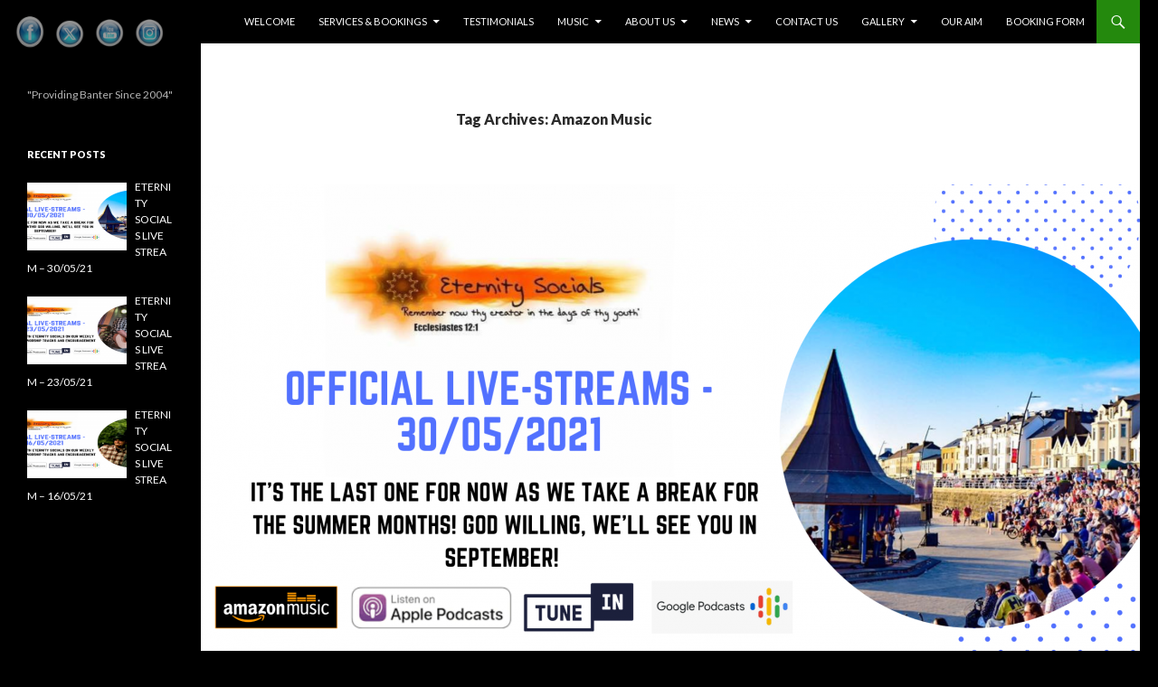

--- FILE ---
content_type: text/html; charset=UTF-8
request_url: https://eternitysocials.com/index.php/tag/amazon-music/
body_size: 91882
content:
<!DOCTYPE html>
<!--[if IE 7]>
<html class="ie ie7" lang="en-US">
<![endif]-->
<!--[if IE 8]>
<html class="ie ie8" lang="en-US">
<![endif]-->
<!--[if !(IE 7) & !(IE 8)]><!-->
<html lang="en-US">
<!--<![endif]-->
<head>
	<meta charset="UTF-8">
	<meta name="viewport" content="width=device-width">
	<title>Amazon Music | Eternity Socials Online</title>
	<link rel="profile" href="https://gmpg.org/xfn/11">
	<link rel="pingback" href="https://eternitysocials.com/xmlrpc.php">
	<!--[if lt IE 9]>
	<script src="https://eternitysocials.com/wp-content/themes/twentyfourteen/js/html5.js?ver=3.7.0"></script>
	<![endif]-->
	<link rel='dns-prefetch' href='//maps.google.com' />
<link rel='dns-prefetch' href='//fonts.googleapis.com' />
<link rel='dns-prefetch' href='//netdna.bootstrapcdn.com' />
<link rel='dns-prefetch' href='//s.w.org' />
<link href='https://fonts.gstatic.com' crossorigin rel='preconnect' />
		<script>
			window._wpemojiSettings = {"baseUrl":"https:\/\/s.w.org\/images\/core\/emoji\/13.0.1\/72x72\/","ext":".png","svgUrl":"https:\/\/s.w.org\/images\/core\/emoji\/13.0.1\/svg\/","svgExt":".svg","source":{"concatemoji":"https:\/\/eternitysocials.com\/wp-includes\/js\/wp-emoji-release.min.js?ver=5.6.2"}};
			!function(e,a,t){var n,r,o,i=a.createElement("canvas"),p=i.getContext&&i.getContext("2d");function s(e,t){var a=String.fromCharCode;p.clearRect(0,0,i.width,i.height),p.fillText(a.apply(this,e),0,0);e=i.toDataURL();return p.clearRect(0,0,i.width,i.height),p.fillText(a.apply(this,t),0,0),e===i.toDataURL()}function c(e){var t=a.createElement("script");t.src=e,t.defer=t.type="text/javascript",a.getElementsByTagName("head")[0].appendChild(t)}for(o=Array("flag","emoji"),t.supports={everything:!0,everythingExceptFlag:!0},r=0;r<o.length;r++)t.supports[o[r]]=function(e){if(!p||!p.fillText)return!1;switch(p.textBaseline="top",p.font="600 32px Arial",e){case"flag":return s([127987,65039,8205,9895,65039],[127987,65039,8203,9895,65039])?!1:!s([55356,56826,55356,56819],[55356,56826,8203,55356,56819])&&!s([55356,57332,56128,56423,56128,56418,56128,56421,56128,56430,56128,56423,56128,56447],[55356,57332,8203,56128,56423,8203,56128,56418,8203,56128,56421,8203,56128,56430,8203,56128,56423,8203,56128,56447]);case"emoji":return!s([55357,56424,8205,55356,57212],[55357,56424,8203,55356,57212])}return!1}(o[r]),t.supports.everything=t.supports.everything&&t.supports[o[r]],"flag"!==o[r]&&(t.supports.everythingExceptFlag=t.supports.everythingExceptFlag&&t.supports[o[r]]);t.supports.everythingExceptFlag=t.supports.everythingExceptFlag&&!t.supports.flag,t.DOMReady=!1,t.readyCallback=function(){t.DOMReady=!0},t.supports.everything||(n=function(){t.readyCallback()},a.addEventListener?(a.addEventListener("DOMContentLoaded",n,!1),e.addEventListener("load",n,!1)):(e.attachEvent("onload",n),a.attachEvent("onreadystatechange",function(){"complete"===a.readyState&&t.readyCallback()})),(n=t.source||{}).concatemoji?c(n.concatemoji):n.wpemoji&&n.twemoji&&(c(n.twemoji),c(n.wpemoji)))}(window,document,window._wpemojiSettings);
		</script>
		<style>
img.wp-smiley,
img.emoji {
	display: inline !important;
	border: none !important;
	box-shadow: none !important;
	height: 1em !important;
	width: 1em !important;
	margin: 0 .07em !important;
	vertical-align: -0.1em !important;
	background: none !important;
	padding: 0 !important;
}
</style>
	<link rel='stylesheet' id='wp-block-library-css'  href='https://eternitysocials.com/wp-includes/css/dist/block-library/style.min.css?ver=5.6.2' media='all' />
<link rel='stylesheet' id='wp-block-library-theme-css'  href='https://eternitysocials.com/wp-includes/css/dist/block-library/theme.min.css?ver=5.6.2' media='all' />
<link rel='stylesheet' id='ife-facebook-events-block-style2-css'  href='https://eternitysocials.com/wp-content/plugins/import-facebook-events/assets/css/grid-style2.css?ver=1.8.7' media='all' />
<link rel='stylesheet' id='font-awesome-css'  href='https://eternitysocials.com/wp-content/plugins/import-facebook-events/assets/css/font-awesome.min.css?ver=1.8.7' media='all' />
<link rel='stylesheet' id='import-facebook-events-front-css'  href='https://eternitysocials.com/wp-content/plugins/import-facebook-events/assets/css/import-facebook-events.css?ver=1.8.7' media='all' />
<link rel='stylesheet' id='import-facebook-events-front-style2-css'  href='https://eternitysocials.com/wp-content/plugins/import-facebook-events/assets/css/grid-style2.css?ver=1.8.7' media='all' />
<link rel='stylesheet' id='SFSImainCss-css'  href='https://eternitysocials.com/wp-content/plugins/ultimate-social-media-icons/css/sfsi-style.css?ver=2.9.6' media='all' />
<link rel='stylesheet' id='flxmap-css'  href='https://eternitysocials.com/wp-content/plugins/wp-flexible-map/static/css/styles.css?ver=1.19.0' media='all' />
<link rel='stylesheet' id='wpgmp-frontend-css'  href='https://eternitysocials.com/wp-content/plugins/wp-google-map-plugin/assets/css/wpgmp_all_frontend.css?ver=4.8.7' media='all' />
<link rel='stylesheet' id='twentyfourteen-lato-css'  href='https://fonts.googleapis.com/css?family=Lato%3A300%2C400%2C700%2C900%2C300italic%2C400italic%2C700italic&#038;subset=latin%2Clatin-ext&#038;display=fallback' media='all' />
<link rel='stylesheet' id='genericons-css'  href='https://eternitysocials.com/wp-content/themes/twentyfourteen/genericons/genericons.css?ver=3.0.3' media='all' />
<link rel='stylesheet' id='twentyfourteen-style-css'  href='https://eternitysocials.com/wp-content/themes/twentyfourteen/style.css?ver=20190507' media='all' />
<link rel='stylesheet' id='twentyfourteen-block-style-css'  href='https://eternitysocials.com/wp-content/themes/twentyfourteen/css/blocks.css?ver=20190102' media='all' />
<!--[if lt IE 9]>
<link rel='stylesheet' id='twentyfourteen-ie-css'  href='https://eternitysocials.com/wp-content/themes/twentyfourteen/css/ie.css?ver=20140701' media='all' />
<![endif]-->
<link rel='stylesheet' id='recent-posts-widget-with-thumbnails-public-style-css'  href='https://eternitysocials.com/wp-content/plugins/recent-posts-widget-with-thumbnails/public.css?ver=7.1.1' media='all' />
<link rel='stylesheet' id='fontawesome-css'  href='//netdna.bootstrapcdn.com/font-awesome/3.2.1/css/font-awesome.min.css?ver=1.3.9' media='all' />
<!--[if IE 7]>
<link rel='stylesheet' id='fontawesome-ie-css'  href='//netdna.bootstrapcdn.com/font-awesome/3.2.1/css/font-awesome-ie7.min.css?ver=1.3.9' media='all' />
<![endif]-->
<link rel='stylesheet' id='__EPYT__style-css'  href='https://eternitysocials.com/wp-content/plugins/youtube-embed-plus/styles/ytprefs.min.css?ver=14.2.3.2' media='all' />
<style id='__EPYT__style-inline-css'>

                .epyt-gallery-thumb {
                        width: 33.333%;
                }
                
</style>
		<style>
			/* Accessible for screen readers but hidden from view */
			.fa-hidden { position:absolute; left:-10000px; top:auto; width:1px; height:1px; overflow:hidden; }
			.rtl .fa-hidden { left:10000px; }
			.fa-showtext { margin-right: 5px; }
		</style>
		<script src='https://eternitysocials.com/wp-includes/js/jquery/jquery.min.js?ver=3.5.1' id='jquery-core-js'></script>
<script src='https://eternitysocials.com/wp-includes/js/jquery/jquery-migrate.min.js?ver=3.3.2' id='jquery-migrate-js'></script>
<script id='__ytprefs__-js-extra'>
var _EPYT_ = {"ajaxurl":"https:\/\/eternitysocials.com\/wp-admin\/admin-ajax.php","security":"f694db1afa","gallery_scrolloffset":"20","eppathtoscripts":"https:\/\/eternitysocials.com\/wp-content\/plugins\/youtube-embed-plus\/scripts\/","eppath":"https:\/\/eternitysocials.com\/wp-content\/plugins\/youtube-embed-plus\/","epresponsiveselector":"[\"iframe.__youtube_prefs_widget__\"]","epdovol":"1","version":"14.2.3.2","evselector":"iframe.__youtube_prefs__[src], iframe[src*=\"youtube.com\/embed\/\"], iframe[src*=\"youtube-nocookie.com\/embed\/\"]","ajax_compat":"","maxres_facade":"eager","ytapi_load":"light","pause_others":"","stopMobileBuffer":"1","facade_mode":"","not_live_on_channel":""};
</script>
<script src='https://eternitysocials.com/wp-content/plugins/youtube-embed-plus/scripts/ytprefs.min.js?ver=14.2.3.2' id='__ytprefs__-js'></script>
<link rel="https://api.w.org/" href="https://eternitysocials.com/index.php/wp-json/" /><link rel="alternate" type="application/json" href="https://eternitysocials.com/index.php/wp-json/wp/v2/tags/159" /><link rel="EditURI" type="application/rsd+xml" title="RSD" href="https://eternitysocials.com/xmlrpc.php?rsd" />
<link rel="wlwmanifest" type="application/wlwmanifest+xml" href="https://eternitysocials.com/wp-includes/wlwmanifest.xml" /> 
<meta name="generator" content="WordPress 5.6.2" />
<style>.cpm-map img{ max-width: none !important;box-shadow:none !important;}</style>            <script type="text/javascript"><!--
                                function powerpress_pinw(pinw_url){window.open(pinw_url, 'PowerPressPlayer','toolbar=0,status=0,resizable=1,width=460,height=320');	return false;}
                //-->

                // tabnab protection
                window.addEventListener('load', function () {
                    // make all links have rel="noopener noreferrer"
                    document.querySelectorAll('a[target="_blank"]').forEach(link => {
                        link.setAttribute('rel', 'noopener noreferrer');
                    });
                });
            </script>
            <meta name="follow.[base64]" content="9NHGVRrwMSFjnTJN04Hb"/>		<style type="text/css" id="twentyfourteen-header-css">
				.site-title,
		.site-description {
			clip: rect(1px 1px 1px 1px); /* IE7 */
			clip: rect(1px, 1px, 1px, 1px);
			position: absolute;
		}
				</style>
		<style id="custom-background-css">
body.custom-background { background-color: #000000; }
</style>
	<link rel="icon" href="https://eternitysocials.com/wp-content/uploads/2016/05/cropped-essbl-32x32.png" sizes="32x32" />
<link rel="icon" href="https://eternitysocials.com/wp-content/uploads/2016/05/cropped-essbl-192x192.png" sizes="192x192" />
<link rel="apple-touch-icon" href="https://eternitysocials.com/wp-content/uploads/2016/05/cropped-essbl-180x180.png" />
<meta name="msapplication-TileImage" content="https://eternitysocials.com/wp-content/uploads/2016/05/cropped-essbl-270x270.png" />
</head>

<body data-rsssl=1 class="archive tag tag-amazon-music tag-159 custom-background wp-embed-responsive sfsi_actvite_theme_glossy masthead-fixed list-view full-width footer-widgets">
<div id="page" class="hfeed site">
	
	<header id="masthead" class="site-header" role="banner">
		<div class="header-main">
			<h1 class="site-title"><a href="https://eternitysocials.com/" rel="home">Eternity Socials Online</a></h1>

			<div class="search-toggle">
				<a href="#search-container" class="screen-reader-text" aria-expanded="false" aria-controls="search-container">Search</a>
			</div>

			<nav id="primary-navigation" class="site-navigation primary-navigation" role="navigation">
				<button class="menu-toggle">Primary Menu</button>
				<a class="screen-reader-text skip-link" href="#content">Skip to content</a>
				<div class="menu-main-menu-container"><ul id="primary-menu" class="nav-menu"><li id="menu-item-19" class="menu-item menu-item-type-post_type menu-item-object-page menu-item-home menu-item-19"><a title="Eternity Socials Weddings, Parties &#038; Praise" href="https://eternitysocials.com/">Welcome</a></li>
<li id="menu-item-22" class="menu-item menu-item-type-post_type menu-item-object-page menu-item-has-children menu-item-22"><a href="https://eternitysocials.com/index.php/contact-bookings/">Services &#038; Bookings</a>
<ul class="sub-menu">
	<li id="menu-item-335" class="menu-item menu-item-type-post_type menu-item-object-page menu-item-335"><a href="https://eternitysocials.com/index.php/wedding-parties/">Wedding Parties</a></li>
	<li id="menu-item-3565" class="menu-item menu-item-type-post_type menu-item-object-page menu-item-3565"><a href="https://eternitysocials.com/index.php/socially-distanced-weddings/">Socially Distanced Weddings</a></li>
	<li id="menu-item-345" class="menu-item menu-item-type-post_type menu-item-object-page menu-item-345"><a href="https://eternitysocials.com/index.php/socials/">Socials</a></li>
	<li id="menu-item-348" class="menu-item menu-item-type-post_type menu-item-object-page menu-item-348"><a href="https://eternitysocials.com/index.php/worship-events/">Worship Events</a></li>
	<li id="menu-item-3553" class="menu-item menu-item-type-post_type menu-item-object-page menu-item-3553"><a href="https://eternitysocials.com/index.php/eternity-smart-phone-quiz-events/">Eternity Smart Phone Quiz Events</a></li>
	<li id="menu-item-2464" class="menu-item menu-item-type-post_type menu-item-object-page menu-item-2464"><a href="https://eternitysocials.com/index.php/extras/">Extras</a></li>
</ul>
</li>
<li id="menu-item-2615" class="menu-item menu-item-type-taxonomy menu-item-object-category menu-item-2615"><a href="https://eternitysocials.com/index.php/category/testimonials/">Testimonials</a></li>
<li id="menu-item-650" class="menu-item menu-item-type-post_type menu-item-object-page menu-item-has-children menu-item-650"><a href="https://eternitysocials.com/index.php/music/">Music</a>
<ul class="sub-menu">
	<li id="menu-item-3496" class="menu-item menu-item-type-taxonomy menu-item-object-category menu-item-3496"><a href="https://eternitysocials.com/index.php/category/podcasts/">Podcasts</a></li>
	<li id="menu-item-3187" class="menu-item menu-item-type-taxonomy menu-item-object-category menu-item-3187"><a href="https://eternitysocials.com/index.php/category/playlists/">Playlists</a></li>
</ul>
</li>
<li id="menu-item-25" class="menu-item menu-item-type-post_type menu-item-object-page menu-item-has-children menu-item-25"><a href="https://eternitysocials.com/index.php/about-us/">About Us</a>
<ul class="sub-menu">
	<li id="menu-item-34" class="menu-item menu-item-type-post_type menu-item-object-page menu-item-34"><a href="https://eternitysocials.com/index.php/chris/">Chris</a></li>
	<li id="menu-item-40" class="menu-item menu-item-type-post_type menu-item-object-page menu-item-40"><a href="https://eternitysocials.com/index.php/jonny-m/">Jonny M</a></li>
	<li id="menu-item-46" class="menu-item menu-item-type-post_type menu-item-object-page menu-item-46"><a href="https://eternitysocials.com/index.php/richard/">Richard</a></li>
	<li id="menu-item-43" class="menu-item menu-item-type-post_type menu-item-object-page menu-item-43"><a href="https://eternitysocials.com/index.php/newell/">Newell</a></li>
	<li id="menu-item-49" class="menu-item menu-item-type-post_type menu-item-object-page menu-item-49"><a href="https://eternitysocials.com/index.php/david/">David</a></li>
	<li id="menu-item-772" class="menu-item menu-item-type-post_type menu-item-object-page menu-item-772"><a href="https://eternitysocials.com/index.php/andy/">Andy</a></li>
</ul>
</li>
<li id="menu-item-492" class="menu-item menu-item-type-post_type menu-item-object-page current_page_parent menu-item-has-children menu-item-492"><a href="https://eternitysocials.com/index.php/news/">News</a>
<ul class="sub-menu">
	<li id="menu-item-2516" class="menu-item menu-item-type-taxonomy menu-item-object-category menu-item-2516"><a href="https://eternitysocials.com/index.php/category/news/">Eternity Socials News</a></li>
	<li id="menu-item-491" class="menu-item menu-item-type-post_type menu-item-object-page menu-item-491"><a href="https://eternitysocials.com/index.php/the-christian-institute/">The Christian Institute</a></li>
</ul>
</li>
<li id="menu-item-96" class="menu-item menu-item-type-post_type menu-item-object-page menu-item-96"><a href="https://eternitysocials.com/index.php/contact-us/">Contact Us</a></li>
<li id="menu-item-105" class="menu-item menu-item-type-post_type menu-item-object-page menu-item-has-children menu-item-105"><a href="https://eternitysocials.com/index.php/gallery/">Gallery</a>
<ul class="sub-menu">
	<li id="menu-item-3447" class="menu-item menu-item-type-post_type menu-item-object-page menu-item-3447"><a href="https://eternitysocials.com/index.php/templates/">Templates</a></li>
</ul>
</li>
<li id="menu-item-31" class="menu-item menu-item-type-post_type menu-item-object-page menu-item-31"><a href="https://eternitysocials.com/index.php/our-aim/">Our Aim</a></li>
<li id="menu-item-2764" class="menu-item menu-item-type-post_type menu-item-object-page menu-item-2764"><a href="https://eternitysocials.com/index.php/booking-form/">Booking Form</a></li>
</ul></div>			</nav>
		</div>

		<div id="search-container" class="search-box-wrapper hide">
			<div class="search-box">
				<form role="search" method="get" class="search-form" action="https://eternitysocials.com/">
				<label>
					<span class="screen-reader-text">Search for:</span>
					<input type="search" class="search-field" placeholder="Search &hellip;" value="" name="s" />
				</label>
				<input type="submit" class="search-submit" value="Search" />
			</form>			</div>
		</div>
	</header><!-- #masthead -->

	<div id="main" class="site-main">

	<section id="primary" class="content-area">
		<div id="content" class="site-content" role="main">

			
			<header class="archive-header">
				<h1 class="archive-title">
				Tag Archives: Amazon Music				</h1>

							</header><!-- .archive-header -->

				
<article id="post-3846" class="post-3846 post type-post status-publish format-standard has-post-thumbnail hentry category-podcasts tag-amazon-music tag-apple-podcasts tag-eternity-socials tag-livestream tag-northern-ireland tag-orship tag-tunein">
	
	<a class="post-thumbnail" href="https://eternitysocials.com/index.php/2021/05/30/eternity-socials-live-stream-30-05-21/" aria-hidden="true">
			<img width="1038" height="576" src="https://eternitysocials.com/wp-content/uploads/2021/05/Copy-of-Copy-of-Copy-of-Copy-of-Copy-of-Copy-of-Copy-of-Eternity-Socials-3-1-1038x576.png" class="attachment-twentyfourteen-full-width size-twentyfourteen-full-width wp-post-image" alt="" loading="lazy" srcset="https://eternitysocials.com/wp-content/uploads/2021/05/Copy-of-Copy-of-Copy-of-Copy-of-Copy-of-Copy-of-Copy-of-Eternity-Socials-3-1-1038x576.png 1038w, https://eternitysocials.com/wp-content/uploads/2021/05/Copy-of-Copy-of-Copy-of-Copy-of-Copy-of-Copy-of-Copy-of-Eternity-Socials-3-1-672x372.png 672w" sizes="(max-width: 1038px) 100vw, 1038px" />	</a>

			
	<header class="entry-header">
				<div class="entry-meta">
			<span class="cat-links"><a href="https://eternitysocials.com/index.php/category/podcasts/" rel="category tag">Podcasts</a></span>
		</div>
			<h1 class="entry-title"><a href="https://eternitysocials.com/index.php/2021/05/30/eternity-socials-live-stream-30-05-21/" rel="bookmark">ETERNITY SOCIALS LIVE STREAM &#8211; 30/05/21</a></h1>
		<div class="entry-meta">
			<span class="entry-date"><a href="https://eternitysocials.com/index.php/2021/05/30/eternity-socials-live-stream-30-05-21/" rel="bookmark"><time class="entry-date" datetime="2021-05-30T20:52:29+00:00">May 30, 2021</time></a></span> <span class="byline"><span class="author vcard"><a class="url fn n" href="https://eternitysocials.com/index.php/author/eternity-2/" rel="author">eternity</a></span></span>		</div><!-- .entry-meta -->
	</header><!-- .entry-header -->

		<div class="entry-content">
		
<p>This one is the last for a while! We&#8217;re taking a break for June, July and August. God willing, we&#8217;ll be back in September with the usual mix of contemporary and classic worship and praise music. </p>



 <a href="https://eternitysocials.com/index.php/2021/05/30/eternity-socials-live-stream-30-05-21/#more-3846" class="more-link">Continue reading <span class="screen-reader-text">ETERNITY SOCIALS LIVE STREAM &#8211; 30/05/21</span> <span class="meta-nav">&rarr;</span></a><div class="powerpress_player" id="powerpress_player_5103"><!--[if lt IE 9]><script>document.createElement('audio');</script><![endif]-->
<audio class="wp-audio-shortcode" id="audio-3846-1" preload="none" style="width: 100%;" controls="controls"><source type="audio/mpeg" src="https://eternitysocials.com/podcasts/eternitylive58.mp3?_=1" /><a href="https://eternitysocials.com/podcasts/eternitylive58.mp3">https://eternitysocials.com/podcasts/eternitylive58.mp3</a></audio></div><p class="powerpress_links powerpress_links_mp3" style="margin-bottom: 1px !important;">Podcast: <a href="https://eternitysocials.com/podcasts/eternitylive58.mp3" class="powerpress_link_pinw" target="_blank" title="Play in new window" onclick="return powerpress_pinw('https://eternitysocials.com/?powerpress_pinw=3846-podcast');" rel="nofollow">Play in new window</a> | <a href="https://eternitysocials.com/podcasts/eternitylive58.mp3" class="powerpress_link_d" title="Download" rel="nofollow" download="eternitylive58.mp3">Download</a> (Duration: 1:08:06 &#8212; 93.5MB)</p><p class="powerpress_links powerpress_subscribe_links">Subscribe: <a href="https://eternitysocials.com/index.php/feed/podcast/" class="powerpress_link_subscribe powerpress_link_subscribe_rss" target="_blank" title="Subscribe via RSS" rel="nofollow">RSS</a></p>	</div><!-- .entry-content -->
	
	<footer class="entry-meta"><span class="tag-links"><a href="https://eternitysocials.com/index.php/tag/amazon-music/" rel="tag">Amazon Music</a><a href="https://eternitysocials.com/index.php/tag/apple-podcasts/" rel="tag">apple podcasts</a><a href="https://eternitysocials.com/index.php/tag/eternity-socials/" rel="tag">eternity socials</a><a href="https://eternitysocials.com/index.php/tag/livestream/" rel="tag">Livestream</a><a href="https://eternitysocials.com/index.php/tag/northern-ireland/" rel="tag">Northern Ireland</a><a href="https://eternitysocials.com/index.php/tag/orship/" rel="tag">orship</a><a href="https://eternitysocials.com/index.php/tag/tunein/" rel="tag">tunein</a></span></footer></article><!-- #post-3846 -->

<article id="post-3835" class="post-3835 post type-post status-publish format-standard has-post-thumbnail hentry category-podcasts tag-amazon-music tag-apple-music tag-apple-podcasts tag-christianity tag-eternity-socials tag-google-podcasts tag-livestream tag-northern-ireland tag-podcast tag-tunein tag-worship">
	
	<a class="post-thumbnail" href="https://eternitysocials.com/index.php/2021/05/16/eternity-socials-live-stream-16-05-21/" aria-hidden="true">
			<img width="1038" height="576" src="https://eternitysocials.com/wp-content/uploads/2021/05/Copy-of-Copy-of-Copy-of-Copy-of-Copy-of-Copy-of-Copy-of-Eternity-Socials-1-1038x576.png" class="attachment-twentyfourteen-full-width size-twentyfourteen-full-width wp-post-image" alt="" loading="lazy" srcset="https://eternitysocials.com/wp-content/uploads/2021/05/Copy-of-Copy-of-Copy-of-Copy-of-Copy-of-Copy-of-Copy-of-Eternity-Socials-1-1038x576.png 1038w, https://eternitysocials.com/wp-content/uploads/2021/05/Copy-of-Copy-of-Copy-of-Copy-of-Copy-of-Copy-of-Copy-of-Eternity-Socials-1-672x372.png 672w" sizes="(max-width: 1038px) 100vw, 1038px" />	</a>

			
	<header class="entry-header">
				<div class="entry-meta">
			<span class="cat-links"><a href="https://eternitysocials.com/index.php/category/podcasts/" rel="category tag">Podcasts</a></span>
		</div>
			<h1 class="entry-title"><a href="https://eternitysocials.com/index.php/2021/05/16/eternity-socials-live-stream-16-05-21/" rel="bookmark">ETERNITY SOCIALS LIVE STREAM &#8211; 16/05/21</a></h1>
		<div class="entry-meta">
			<span class="entry-date"><a href="https://eternitysocials.com/index.php/2021/05/16/eternity-socials-live-stream-16-05-21/" rel="bookmark"><time class="entry-date" datetime="2021-05-16T21:01:07+00:00">May 16, 2021</time></a></span> <span class="byline"><span class="author vcard"><a class="url fn n" href="https://eternitysocials.com/index.php/author/eternity-2/" rel="author">eternity</a></span></span>		</div><!-- .entry-meta -->
	</header><!-- .entry-header -->

		<div class="entry-content">
		
<p>In the latest stream/podcast we feature our three in a row again, and on this occasion, it&#8217;s three fabulous songs from Shane &amp; Shane. </p>



<p>Of course we share&nbsp;more news from the Christian institute and their legal battles of the week past.</p>



 <a href="https://eternitysocials.com/index.php/2021/05/16/eternity-socials-live-stream-16-05-21/#more-3835" class="more-link">Continue reading <span class="screen-reader-text">ETERNITY SOCIALS LIVE STREAM &#8211; 16/05/21</span> <span class="meta-nav">&rarr;</span></a><div class="powerpress_player" id="powerpress_player_5104"><audio class="wp-audio-shortcode" id="audio-3835-2" preload="none" style="width: 100%;" controls="controls"><source type="audio/mpeg" src="https://eternitysocials.com/podcasts/eternitylive56.mp3?_=2" /><a href="https://eternitysocials.com/podcasts/eternitylive56.mp3">https://eternitysocials.com/podcasts/eternitylive56.mp3</a></audio></div><p class="powerpress_links powerpress_links_mp3" style="margin-bottom: 1px !important;">Podcast: <a href="https://eternitysocials.com/podcasts/eternitylive56.mp3" class="powerpress_link_pinw" target="_blank" title="Play in new window" onclick="return powerpress_pinw('https://eternitysocials.com/?powerpress_pinw=3835-podcast');" rel="nofollow">Play in new window</a> | <a href="https://eternitysocials.com/podcasts/eternitylive56.mp3" class="powerpress_link_d" title="Download" rel="nofollow" download="eternitylive56.mp3">Download</a> (Duration: 1:14:00 &#8212; 101.6MB)</p><p class="powerpress_links powerpress_subscribe_links">Subscribe: <a href="https://eternitysocials.com/index.php/feed/podcast/" class="powerpress_link_subscribe powerpress_link_subscribe_rss" target="_blank" title="Subscribe via RSS" rel="nofollow">RSS</a></p>	</div><!-- .entry-content -->
	
	<footer class="entry-meta"><span class="tag-links"><a href="https://eternitysocials.com/index.php/tag/amazon-music/" rel="tag">Amazon Music</a><a href="https://eternitysocials.com/index.php/tag/apple-music/" rel="tag">apple music</a><a href="https://eternitysocials.com/index.php/tag/apple-podcasts/" rel="tag">apple podcasts</a><a href="https://eternitysocials.com/index.php/tag/christianity/" rel="tag">Christianity</a><a href="https://eternitysocials.com/index.php/tag/eternity-socials/" rel="tag">eternity socials</a><a href="https://eternitysocials.com/index.php/tag/google-podcasts/" rel="tag">Google podcasts</a><a href="https://eternitysocials.com/index.php/tag/livestream/" rel="tag">Livestream</a><a href="https://eternitysocials.com/index.php/tag/northern-ireland/" rel="tag">Northern Ireland</a><a href="https://eternitysocials.com/index.php/tag/podcast/" rel="tag">Podcast</a><a href="https://eternitysocials.com/index.php/tag/tunein/" rel="tag">tunein</a><a href="https://eternitysocials.com/index.php/tag/worship/" rel="tag">Worship</a></span></footer></article><!-- #post-3835 -->

<article id="post-3831" class="post-3831 post type-post status-publish format-standard has-post-thumbnail hentry category-podcasts tag-alexa tag-amazon-music tag-apple-music tag-christianity tag-eternity-socials tag-livestream tag-northern-ireland tag-podcast tag-praise tag-shout-to-the-lord tag-sunday-night-stream tag-tunein tag-worship">
	
	<a class="post-thumbnail" href="https://eternitysocials.com/index.php/2021/05/09/eternity-socials-live-stream-09-05-21/" aria-hidden="true">
			<img width="1038" height="576" src="https://eternitysocials.com/wp-content/uploads/2021/05/Copy-of-Copy-of-Copy-of-Copy-of-Copy-of-Copy-of-Copy-of-Eternity-Socials-1038x576.png" class="attachment-twentyfourteen-full-width size-twentyfourteen-full-width wp-post-image" alt="" loading="lazy" srcset="https://eternitysocials.com/wp-content/uploads/2021/05/Copy-of-Copy-of-Copy-of-Copy-of-Copy-of-Copy-of-Copy-of-Eternity-Socials-1038x576.png 1038w, https://eternitysocials.com/wp-content/uploads/2021/05/Copy-of-Copy-of-Copy-of-Copy-of-Copy-of-Copy-of-Copy-of-Eternity-Socials-672x372.png 672w" sizes="(max-width: 1038px) 100vw, 1038px" />	</a>

			
	<header class="entry-header">
				<div class="entry-meta">
			<span class="cat-links"><a href="https://eternitysocials.com/index.php/category/podcasts/" rel="category tag">Podcasts</a></span>
		</div>
			<h1 class="entry-title"><a href="https://eternitysocials.com/index.php/2021/05/09/eternity-socials-live-stream-09-05-21/" rel="bookmark">ETERNITY SOCIALS LIVE STREAM &#8211; 09/05/21</a></h1>
		<div class="entry-meta">
			<span class="entry-date"><a href="https://eternitysocials.com/index.php/2021/05/09/eternity-socials-live-stream-09-05-21/" rel="bookmark"><time class="entry-date" datetime="2021-05-09T21:12:44+00:00">May 9, 2021</time></a></span> <span class="byline"><span class="author vcard"><a class="url fn n" href="https://eternitysocials.com/index.php/author/eternity-2/" rel="author">eternity</a></span></span>		</div><!-- .entry-meta -->
	</header><!-- .entry-header -->

		<div class="entry-content">
		
<p>In the latest stream/podcast we chat about Hillsong&#8217;s breakout album &#8216;Shout to the Lord&#8217; which celebrates 25 years this year! Also we tough on the BMA (Billboard Music awards) Christian categories and this year&#8217;s nominees. </p>



<p>Of course we share&nbsp;more news from the Christian institute and their legal battles of the week past.</p>



 <a href="https://eternitysocials.com/index.php/2021/05/09/eternity-socials-live-stream-09-05-21/#more-3831" class="more-link">Continue reading <span class="screen-reader-text">ETERNITY SOCIALS LIVE STREAM &#8211; 09/05/21</span> <span class="meta-nav">&rarr;</span></a><div class="powerpress_player" id="powerpress_player_5105"><audio class="wp-audio-shortcode" id="audio-3831-3" preload="none" style="width: 100%;" controls="controls"><source type="audio/mpeg" src="https://eternitysocials.com/podcasts/eternitylive55.mp3?_=3" /><a href="https://eternitysocials.com/podcasts/eternitylive55.mp3">https://eternitysocials.com/podcasts/eternitylive55.mp3</a></audio></div><p class="powerpress_links powerpress_links_mp3" style="margin-bottom: 1px !important;">Podcast: <a href="https://eternitysocials.com/podcasts/eternitylive55.mp3" class="powerpress_link_pinw" target="_blank" title="Play in new window" onclick="return powerpress_pinw('https://eternitysocials.com/?powerpress_pinw=3831-podcast');" rel="nofollow">Play in new window</a> | <a href="https://eternitysocials.com/podcasts/eternitylive55.mp3" class="powerpress_link_d" title="Download" rel="nofollow" download="eternitylive55.mp3">Download</a> (Duration: 24:02 &#8212; 33.0MB)</p><p class="powerpress_links powerpress_subscribe_links">Subscribe: <a href="https://eternitysocials.com/index.php/feed/podcast/" class="powerpress_link_subscribe powerpress_link_subscribe_rss" target="_blank" title="Subscribe via RSS" rel="nofollow">RSS</a></p>	</div><!-- .entry-content -->
	
	<footer class="entry-meta"><span class="tag-links"><a href="https://eternitysocials.com/index.php/tag/alexa/" rel="tag">Alexa</a><a href="https://eternitysocials.com/index.php/tag/amazon-music/" rel="tag">Amazon Music</a><a href="https://eternitysocials.com/index.php/tag/apple-music/" rel="tag">apple music</a><a href="https://eternitysocials.com/index.php/tag/christianity/" rel="tag">Christianity</a><a href="https://eternitysocials.com/index.php/tag/eternity-socials/" rel="tag">eternity socials</a><a href="https://eternitysocials.com/index.php/tag/livestream/" rel="tag">Livestream</a><a href="https://eternitysocials.com/index.php/tag/northern-ireland/" rel="tag">Northern Ireland</a><a href="https://eternitysocials.com/index.php/tag/podcast/" rel="tag">Podcast</a><a href="https://eternitysocials.com/index.php/tag/praise/" rel="tag">Praise</a><a href="https://eternitysocials.com/index.php/tag/shout-to-the-lord/" rel="tag">Shout To The Lord</a><a href="https://eternitysocials.com/index.php/tag/sunday-night-stream/" rel="tag">Sunday night stream</a><a href="https://eternitysocials.com/index.php/tag/tunein/" rel="tag">tunein</a><a href="https://eternitysocials.com/index.php/tag/worship/" rel="tag">Worship</a></span></footer></article><!-- #post-3831 -->

<article id="post-3827" class="post-3827 post type-post status-publish format-standard has-post-thumbnail hentry category-podcasts tag-amazon-music tag-christian-music tag-eternity-socials tag-google-podcasts tag-livestream tag-northern-ireland tag-podcast tag-tunein tag-worship">
	
	<a class="post-thumbnail" href="https://eternitysocials.com/index.php/2021/05/02/eternity-socials-live-stream-02-05-21/" aria-hidden="true">
			<img width="1038" height="576" src="https://eternitysocials.com/wp-content/uploads/2021/05/Copy-of-Copy-of-Copy-of-Copy-of-Copy-of-Copy-of-Copy-of-Eternity-Socials-3-1038x576.png" class="attachment-twentyfourteen-full-width size-twentyfourteen-full-width wp-post-image" alt="" loading="lazy" srcset="https://eternitysocials.com/wp-content/uploads/2021/05/Copy-of-Copy-of-Copy-of-Copy-of-Copy-of-Copy-of-Copy-of-Eternity-Socials-3-1038x576.png 1038w, https://eternitysocials.com/wp-content/uploads/2021/05/Copy-of-Copy-of-Copy-of-Copy-of-Copy-of-Copy-of-Copy-of-Eternity-Socials-3-672x372.png 672w" sizes="(max-width: 1038px) 100vw, 1038px" />	</a>

			
	<header class="entry-header">
				<div class="entry-meta">
			<span class="cat-links"><a href="https://eternitysocials.com/index.php/category/podcasts/" rel="category tag">Podcasts</a></span>
		</div>
			<h1 class="entry-title"><a href="https://eternitysocials.com/index.php/2021/05/02/eternity-socials-live-stream-02-05-21/" rel="bookmark">ETERNITY SOCIALS LIVE STREAM &#8211; 02/05/21</a></h1>
		<div class="entry-meta">
			<span class="entry-date"><a href="https://eternitysocials.com/index.php/2021/05/02/eternity-socials-live-stream-02-05-21/" rel="bookmark"><time class="entry-date" datetime="2021-05-02T20:42:51+00:00">May 2, 2021</time></a></span> <span class="byline"><span class="author vcard"><a class="url fn n" href="https://eternitysocials.com/index.php/author/eternity-2/" rel="author">eternity</a></span></span>		</div><!-- .entry-meta -->
	</header><!-- .entry-header -->

		<div class="entry-content">
		
<p>So tonight we share a few verses about being &#8216;Christ Like&#8217; and have a another guest sharing her favourite verse and worship song!</p>



<p>Of course we share more news from the Christian institute and their legal battles of the week past.</p>



 <a href="https://eternitysocials.com/index.php/2021/05/02/eternity-socials-live-stream-02-05-21/#more-3827" class="more-link">Continue reading <span class="screen-reader-text">ETERNITY SOCIALS LIVE STREAM &#8211; 02/05/21</span> <span class="meta-nav">&rarr;</span></a><div class="powerpress_player" id="powerpress_player_5106"><audio class="wp-audio-shortcode" id="audio-3827-4" preload="none" style="width: 100%;" controls="controls"><source type="audio/mpeg" src="https://eternitysocials.com/podcasts/eternitylive54.mp3?_=4" /><a href="https://eternitysocials.com/podcasts/eternitylive54.mp3">https://eternitysocials.com/podcasts/eternitylive54.mp3</a></audio></div><p class="powerpress_links powerpress_links_mp3" style="margin-bottom: 1px !important;">Podcast: <a href="https://eternitysocials.com/podcasts/eternitylive54.mp3" class="powerpress_link_pinw" target="_blank" title="Play in new window" onclick="return powerpress_pinw('https://eternitysocials.com/?powerpress_pinw=3827-podcast');" rel="nofollow">Play in new window</a> | <a href="https://eternitysocials.com/podcasts/eternitylive54.mp3" class="powerpress_link_d" title="Download" rel="nofollow" download="eternitylive54.mp3">Download</a> (Duration: 1:03:34 &#8212; 87.3MB)</p><p class="powerpress_links powerpress_subscribe_links">Subscribe: <a href="https://eternitysocials.com/index.php/feed/podcast/" class="powerpress_link_subscribe powerpress_link_subscribe_rss" target="_blank" title="Subscribe via RSS" rel="nofollow">RSS</a></p>	</div><!-- .entry-content -->
	
	<footer class="entry-meta"><span class="tag-links"><a href="https://eternitysocials.com/index.php/tag/amazon-music/" rel="tag">Amazon Music</a><a href="https://eternitysocials.com/index.php/tag/christian-music/" rel="tag">Christian Music</a><a href="https://eternitysocials.com/index.php/tag/eternity-socials/" rel="tag">eternity socials</a><a href="https://eternitysocials.com/index.php/tag/google-podcasts/" rel="tag">Google podcasts</a><a href="https://eternitysocials.com/index.php/tag/livestream/" rel="tag">Livestream</a><a href="https://eternitysocials.com/index.php/tag/northern-ireland/" rel="tag">Northern Ireland</a><a href="https://eternitysocials.com/index.php/tag/podcast/" rel="tag">Podcast</a><a href="https://eternitysocials.com/index.php/tag/tunein/" rel="tag">tunein</a><a href="https://eternitysocials.com/index.php/tag/worship/" rel="tag">Worship</a></span></footer></article><!-- #post-3827 -->

<article id="post-3824" class="post-3824 post type-post status-publish format-standard has-post-thumbnail hentry category-podcasts tag-amazon-music tag-apple-music tag-apple-podcasts tag-christianity tag-eternity-socials tag-google-podcasts tag-livestream tag-podcast tag-tunein">
	
	<a class="post-thumbnail" href="https://eternitysocials.com/index.php/2021/04/25/eternity-socials-live-stream-25-04-21/" aria-hidden="true">
			<img width="1038" height="576" src="https://eternitysocials.com/wp-content/uploads/2021/04/Copy-of-Copy-of-Copy-of-Copy-of-Copy-of-Copy-of-Copy-of-Eternity-Socials-2-1038x576.png" class="attachment-twentyfourteen-full-width size-twentyfourteen-full-width wp-post-image" alt="" loading="lazy" srcset="https://eternitysocials.com/wp-content/uploads/2021/04/Copy-of-Copy-of-Copy-of-Copy-of-Copy-of-Copy-of-Copy-of-Eternity-Socials-2-1038x576.png 1038w, https://eternitysocials.com/wp-content/uploads/2021/04/Copy-of-Copy-of-Copy-of-Copy-of-Copy-of-Copy-of-Copy-of-Eternity-Socials-2-672x372.png 672w" sizes="(max-width: 1038px) 100vw, 1038px" />	</a>

			
	<header class="entry-header">
				<div class="entry-meta">
			<span class="cat-links"><a href="https://eternitysocials.com/index.php/category/podcasts/" rel="category tag">Podcasts</a></span>
		</div>
			<h1 class="entry-title"><a href="https://eternitysocials.com/index.php/2021/04/25/eternity-socials-live-stream-25-04-21/" rel="bookmark">ETERNITY SOCIALS LIVE STREAM &#8211; 25/04/21</a></h1>
		<div class="entry-meta">
			<span class="entry-date"><a href="https://eternitysocials.com/index.php/2021/04/25/eternity-socials-live-stream-25-04-21/" rel="bookmark"><time class="entry-date" datetime="2021-04-25T21:07:21+00:00">April 25, 2021</time></a></span> <span class="byline"><span class="author vcard"><a class="url fn n" href="https://eternitysocials.com/index.php/author/eternity-2/" rel="author">eternity</a></span></span>		</div><!-- .entry-meta -->
	</header><!-- .entry-header -->

		<div class="entry-content">
		
<p>And we are back! After a brief spell in hospital and some recuperation, Chris is sharing some of the best in contemporary and classic worship! This episode is a belated celebration of one year of the Sunday Night Stream! </p>



 <a href="https://eternitysocials.com/index.php/2021/04/25/eternity-socials-live-stream-25-04-21/#more-3824" class="more-link">Continue reading <span class="screen-reader-text">ETERNITY SOCIALS LIVE STREAM &#8211; 25/04/21</span> <span class="meta-nav">&rarr;</span></a><div class="powerpress_player" id="powerpress_player_5107"><audio class="wp-audio-shortcode" id="audio-3824-5" preload="none" style="width: 100%;" controls="controls"><source type="audio/mpeg" src="https://eternitysocials.com/podcasts/eternitylive53.mp3?_=5" /><a href="https://eternitysocials.com/podcasts/eternitylive53.mp3">https://eternitysocials.com/podcasts/eternitylive53.mp3</a></audio></div><p class="powerpress_links powerpress_links_mp3" style="margin-bottom: 1px !important;">Podcast: <a href="https://eternitysocials.com/podcasts/eternitylive53.mp3" class="powerpress_link_pinw" target="_blank" title="Play in new window" onclick="return powerpress_pinw('https://eternitysocials.com/?powerpress_pinw=3824-podcast');" rel="nofollow">Play in new window</a> | <a href="https://eternitysocials.com/podcasts/eternitylive53.mp3" class="powerpress_link_d" title="Download" rel="nofollow" download="eternitylive53.mp3">Download</a> (Duration: 1:29:25 &#8212; 122.8MB)</p><p class="powerpress_links powerpress_subscribe_links">Subscribe: <a href="https://eternitysocials.com/index.php/feed/podcast/" class="powerpress_link_subscribe powerpress_link_subscribe_rss" target="_blank" title="Subscribe via RSS" rel="nofollow">RSS</a></p>	</div><!-- .entry-content -->
	
	<footer class="entry-meta"><span class="tag-links"><a href="https://eternitysocials.com/index.php/tag/amazon-music/" rel="tag">Amazon Music</a><a href="https://eternitysocials.com/index.php/tag/apple-music/" rel="tag">apple music</a><a href="https://eternitysocials.com/index.php/tag/apple-podcasts/" rel="tag">apple podcasts</a><a href="https://eternitysocials.com/index.php/tag/christianity/" rel="tag">Christianity</a><a href="https://eternitysocials.com/index.php/tag/eternity-socials/" rel="tag">eternity socials</a><a href="https://eternitysocials.com/index.php/tag/google-podcasts/" rel="tag">Google podcasts</a><a href="https://eternitysocials.com/index.php/tag/livestream/" rel="tag">Livestream</a><a href="https://eternitysocials.com/index.php/tag/podcast/" rel="tag">Podcast</a><a href="https://eternitysocials.com/index.php/tag/tunein/" rel="tag">tunein</a></span></footer></article><!-- #post-3824 -->

<article id="post-3815" class="post-3815 post type-post status-publish format-standard has-post-thumbnail hentry category-podcasts tag-all-that-is tag-amazon-music tag-christianity tag-eternity-socials tag-google-podcasts tag-live-stream tag-livestream tag-mark-wright tag-northern-ireland tag-podcast tag-tunein tag-worship">
	
	<a class="post-thumbnail" href="https://eternitysocials.com/index.php/2021/03/28/eternity-socials-live-stream-28-03-21/" aria-hidden="true">
			<img width="1038" height="576" src="https://eternitysocials.com/wp-content/uploads/2021/03/Copy-of-Copy-of-Copy-of-Copy-of-Copy-of-Copy-of-Copy-of-Eternity-Socials-1038x576.png" class="attachment-twentyfourteen-full-width size-twentyfourteen-full-width wp-post-image" alt="" loading="lazy" srcset="https://eternitysocials.com/wp-content/uploads/2021/03/Copy-of-Copy-of-Copy-of-Copy-of-Copy-of-Copy-of-Copy-of-Eternity-Socials-1038x576.png 1038w, https://eternitysocials.com/wp-content/uploads/2021/03/Copy-of-Copy-of-Copy-of-Copy-of-Copy-of-Copy-of-Copy-of-Eternity-Socials-672x372.png 672w" sizes="(max-width: 1038px) 100vw, 1038px" />	</a>

			
	<header class="entry-header">
				<div class="entry-meta">
			<span class="cat-links"><a href="https://eternitysocials.com/index.php/category/podcasts/" rel="category tag">Podcasts</a></span>
		</div>
			<h1 class="entry-title"><a href="https://eternitysocials.com/index.php/2021/03/28/eternity-socials-live-stream-28-03-21/" rel="bookmark">ETERNITY SOCIALS LIVE STREAM &#8211; 28/03/21</a></h1>
		<div class="entry-meta">
			<span class="entry-date"><a href="https://eternitysocials.com/index.php/2021/03/28/eternity-socials-live-stream-28-03-21/" rel="bookmark"><time class="entry-date" datetime="2021-03-28T20:54:51+00:00">March 28, 2021</time></a></span> <span class="byline"><span class="author vcard"><a class="url fn n" href="https://eternitysocials.com/index.php/author/eternity-2/" rel="author">eternity</a></span></span>		</div><!-- .entry-meta -->
	</header><!-- .entry-header -->

		<div class="entry-content">
		
<p>So this one was a Live Stream first! We had Mark from All That Is join us to chat about their debut album which went live last night! He shares about how they formed. some of the stories behind the songs and the effect of the pandemic on the band. </p>



<p>Of course we share&nbsp;more news from the Christian institute and their legal battles of the week past. We also feature music from Hillsong, CityAlight, Aaron Ferris and many more. </p>



 <a href="https://eternitysocials.com/index.php/2021/03/28/eternity-socials-live-stream-28-03-21/#more-3815" class="more-link">Continue reading <span class="screen-reader-text">ETERNITY SOCIALS LIVE STREAM &#8211; 28/03/21</span> <span class="meta-nav">&rarr;</span></a><div class="powerpress_player" id="powerpress_player_5108"><audio class="wp-audio-shortcode" id="audio-3815-6" preload="none" style="width: 100%;" controls="controls"><source type="audio/mpeg" src="https://eternitysocials.com/podcasts/eternitylive51.mp3?_=6" /><a href="https://eternitysocials.com/podcasts/eternitylive51.mp3">https://eternitysocials.com/podcasts/eternitylive51.mp3</a></audio></div><p class="powerpress_links powerpress_links_mp3" style="margin-bottom: 1px !important;">Podcast: <a href="https://eternitysocials.com/podcasts/eternitylive51.mp3" class="powerpress_link_pinw" target="_blank" title="Play in new window" onclick="return powerpress_pinw('https://eternitysocials.com/?powerpress_pinw=3815-podcast');" rel="nofollow">Play in new window</a> | <a href="https://eternitysocials.com/podcasts/eternitylive51.mp3" class="powerpress_link_d" title="Download" rel="nofollow" download="eternitylive51.mp3">Download</a> (Duration: 1:04:16 &#8212; 88.3MB)</p><p class="powerpress_links powerpress_subscribe_links">Subscribe: <a href="https://eternitysocials.com/index.php/feed/podcast/" class="powerpress_link_subscribe powerpress_link_subscribe_rss" target="_blank" title="Subscribe via RSS" rel="nofollow">RSS</a></p>	</div><!-- .entry-content -->
	
	<footer class="entry-meta"><span class="tag-links"><a href="https://eternitysocials.com/index.php/tag/all-that-is/" rel="tag">All That Is</a><a href="https://eternitysocials.com/index.php/tag/amazon-music/" rel="tag">Amazon Music</a><a href="https://eternitysocials.com/index.php/tag/christianity/" rel="tag">Christianity</a><a href="https://eternitysocials.com/index.php/tag/eternity-socials/" rel="tag">eternity socials</a><a href="https://eternitysocials.com/index.php/tag/google-podcasts/" rel="tag">Google podcasts</a><a href="https://eternitysocials.com/index.php/tag/live-stream/" rel="tag">Live stream</a><a href="https://eternitysocials.com/index.php/tag/livestream/" rel="tag">Livestream</a><a href="https://eternitysocials.com/index.php/tag/mark-wright/" rel="tag">Mark Wright</a><a href="https://eternitysocials.com/index.php/tag/northern-ireland/" rel="tag">Northern Ireland</a><a href="https://eternitysocials.com/index.php/tag/podcast/" rel="tag">Podcast</a><a href="https://eternitysocials.com/index.php/tag/tunein/" rel="tag">tunein</a><a href="https://eternitysocials.com/index.php/tag/worship/" rel="tag">Worship</a></span></footer></article><!-- #post-3815 -->

<article id="post-3806" class="post-3806 post type-post status-publish format-standard has-post-thumbnail hentry category-podcasts tag-amazon-music tag-apple-music tag-christian-institute tag-eternity-socials tag-google-podcasts tag-live-stream tag-northern-ireland tag-podcast tag-tunein tag-worship">
	
	<a class="post-thumbnail" href="https://eternitysocials.com/index.php/2021/03/21/eternity-socials-live-stream-21-03-21/" aria-hidden="true">
			<img width="1038" height="576" src="https://eternitysocials.com/wp-content/uploads/2021/03/Copy-of-Copy-of-Copy-of-Copy-of-Copy-of-Copy-of-Eternity-Socials-40-1038x576.png" class="attachment-twentyfourteen-full-width size-twentyfourteen-full-width wp-post-image" alt="" loading="lazy" srcset="https://eternitysocials.com/wp-content/uploads/2021/03/Copy-of-Copy-of-Copy-of-Copy-of-Copy-of-Copy-of-Eternity-Socials-40-1038x576.png 1038w, https://eternitysocials.com/wp-content/uploads/2021/03/Copy-of-Copy-of-Copy-of-Copy-of-Copy-of-Copy-of-Eternity-Socials-40-672x372.png 672w" sizes="(max-width: 1038px) 100vw, 1038px" />	</a>

			
	<header class="entry-header">
				<div class="entry-meta">
			<span class="cat-links"><a href="https://eternitysocials.com/index.php/category/podcasts/" rel="category tag">Podcasts</a></span>
		</div>
			<h1 class="entry-title"><a href="https://eternitysocials.com/index.php/2021/03/21/eternity-socials-live-stream-21-03-21/" rel="bookmark">ETERNITY SOCIALS LIVE STREAM &#8211; 21/03/21</a></h1>
		<div class="entry-meta">
			<span class="entry-date"><a href="https://eternitysocials.com/index.php/2021/03/21/eternity-socials-live-stream-21-03-21/" rel="bookmark"><time class="entry-date" datetime="2021-03-21T21:46:02+00:00">March 21, 2021</time></a></span> <span class="byline"><span class="author vcard"><a class="url fn n" href="https://eternitysocials.com/index.php/author/eternity-2/" rel="author">eternity</a></span></span>		</div><!-- .entry-meta -->
	</header><!-- .entry-header -->

		<div class="entry-content">
		
<p>So&#8230;we kind of forgot about the three in a row! But on the upside, we chat about the Christian representation in the 2021 Grammys! We also look at the trailer for &#8216;I Can Only Imagine&#8217; and share the song that the film is based around. </p>



<p>Of course we share more news from the Christian institute and their legal battles of the week past.</p>



<p><br />As per usual we are taking the usual song requests too and this time feature music from the likes of Alabama, Chris Rice, Lauren Daigle and many more!  </p>



 <a href="https://eternitysocials.com/index.php/2021/03/21/eternity-socials-live-stream-21-03-21/#more-3806" class="more-link">Continue reading <span class="screen-reader-text">ETERNITY SOCIALS LIVE STREAM &#8211; 21/03/21</span> <span class="meta-nav">&rarr;</span></a><div class="powerpress_player" id="powerpress_player_5109"><audio class="wp-audio-shortcode" id="audio-3806-7" preload="none" style="width: 100%;" controls="controls"><source type="audio/mpeg" src="https://eternitysocials.com/podcasts/eternitylive50.mp3?_=7" /><a href="https://eternitysocials.com/podcasts/eternitylive50.mp3">https://eternitysocials.com/podcasts/eternitylive50.mp3</a></audio></div><p class="powerpress_links powerpress_links_mp3" style="margin-bottom: 1px !important;">Podcast: <a href="https://eternitysocials.com/podcasts/eternitylive50.mp3" class="powerpress_link_pinw" target="_blank" title="Play in new window" onclick="return powerpress_pinw('https://eternitysocials.com/?powerpress_pinw=3806-podcast');" rel="nofollow">Play in new window</a> | <a href="https://eternitysocials.com/podcasts/eternitylive50.mp3" class="powerpress_link_d" title="Download" rel="nofollow" download="eternitylive50.mp3">Download</a> (Duration: 1:08:21 &#8212; 93.9MB)</p><p class="powerpress_links powerpress_subscribe_links">Subscribe: <a href="https://eternitysocials.com/index.php/feed/podcast/" class="powerpress_link_subscribe powerpress_link_subscribe_rss" target="_blank" title="Subscribe via RSS" rel="nofollow">RSS</a></p>	</div><!-- .entry-content -->
	
	<footer class="entry-meta"><span class="tag-links"><a href="https://eternitysocials.com/index.php/tag/amazon-music/" rel="tag">Amazon Music</a><a href="https://eternitysocials.com/index.php/tag/apple-music/" rel="tag">apple music</a><a href="https://eternitysocials.com/index.php/tag/christian-institute/" rel="tag">Christian Institute</a><a href="https://eternitysocials.com/index.php/tag/eternity-socials/" rel="tag">eternity socials</a><a href="https://eternitysocials.com/index.php/tag/google-podcasts/" rel="tag">Google podcasts</a><a href="https://eternitysocials.com/index.php/tag/live-stream/" rel="tag">Live stream</a><a href="https://eternitysocials.com/index.php/tag/northern-ireland/" rel="tag">Northern Ireland</a><a href="https://eternitysocials.com/index.php/tag/podcast/" rel="tag">Podcast</a><a href="https://eternitysocials.com/index.php/tag/tunein/" rel="tag">tunein</a><a href="https://eternitysocials.com/index.php/tag/worship/" rel="tag">Worship</a></span></footer></article><!-- #post-3806 -->

<article id="post-3802" class="post-3802 post type-post status-publish format-standard has-post-thumbnail hentry category-podcasts tag-amazon-music tag-eternity-socials tag-eternity-worship tag-gospel tag-livestream tag-northern-ireland tag-podcast tag-worship">
	
	<a class="post-thumbnail" href="https://eternitysocials.com/index.php/2021/03/14/eternity-socials-live-stream-14-03-21/" aria-hidden="true">
			<img width="1038" height="576" src="https://eternitysocials.com/wp-content/uploads/2021/03/Copy-of-Copy-of-Copy-of-Copy-of-Copy-of-Copy-of-Eternity-Socials-39-1038x576.png" class="attachment-twentyfourteen-full-width size-twentyfourteen-full-width wp-post-image" alt="" loading="lazy" srcset="https://eternitysocials.com/wp-content/uploads/2021/03/Copy-of-Copy-of-Copy-of-Copy-of-Copy-of-Copy-of-Eternity-Socials-39-1038x576.png 1038w, https://eternitysocials.com/wp-content/uploads/2021/03/Copy-of-Copy-of-Copy-of-Copy-of-Copy-of-Copy-of-Eternity-Socials-39-672x372.png 672w" sizes="(max-width: 1038px) 100vw, 1038px" />	</a>

			
	<header class="entry-header">
				<div class="entry-meta">
			<span class="cat-links"><a href="https://eternitysocials.com/index.php/category/podcasts/" rel="category tag">Podcasts</a></span>
		</div>
			<h1 class="entry-title"><a href="https://eternitysocials.com/index.php/2021/03/14/eternity-socials-live-stream-14-03-21/" rel="bookmark">ETERNITY SOCIALS LIVE STREAM &#8211; 14/03/21</a></h1>
		<div class="entry-meta">
			<span class="entry-date"><a href="https://eternitysocials.com/index.php/2021/03/14/eternity-socials-live-stream-14-03-21/" rel="bookmark"><time class="entry-date" datetime="2021-03-14T21:50:13+00:00">March 14, 2021</time></a></span> <span class="byline"><span class="author vcard"><a class="url fn n" href="https://eternitysocials.com/index.php/author/eternity-2/" rel="author">eternity</a></span></span>		</div><!-- .entry-meta -->
	</header><!-- .entry-header -->

		<div class="entry-content">
		
<p>On the latest stream and podcast from Eternity Socials we continue the  segment of &#8216;Three in a row&#8217; whereby we feature one particular artist for three songs in a row. This week that is CityAlight! </p>



<p>We also hear more news from the Christian institute and their legal battles of the week past.</p>



<p><br />As per usual we are taking the usual song requests too and this time feature music from the likes of Alabama, Chris Rice, Lauren Daigle and many more!  </p>



 <a href="https://eternitysocials.com/index.php/2021/03/14/eternity-socials-live-stream-14-03-21/#more-3802" class="more-link">Continue reading <span class="screen-reader-text">ETERNITY SOCIALS LIVE STREAM &#8211; 14/03/21</span> <span class="meta-nav">&rarr;</span></a><div class="powerpress_player" id="powerpress_player_5110"><audio class="wp-audio-shortcode" id="audio-3802-8" preload="none" style="width: 100%;" controls="controls"><source type="audio/mpeg" src="https://eternitysocials.com/podcasts/eternitylive49.mp3?_=8" /><a href="https://eternitysocials.com/podcasts/eternitylive49.mp3">https://eternitysocials.com/podcasts/eternitylive49.mp3</a></audio></div><p class="powerpress_links powerpress_links_mp3" style="margin-bottom: 1px !important;">Podcast: <a href="https://eternitysocials.com/podcasts/eternitylive49.mp3" class="powerpress_link_pinw" target="_blank" title="Play in new window" onclick="return powerpress_pinw('https://eternitysocials.com/?powerpress_pinw=3802-podcast');" rel="nofollow">Play in new window</a> | <a href="https://eternitysocials.com/podcasts/eternitylive49.mp3" class="powerpress_link_d" title="Download" rel="nofollow" download="eternitylive49.mp3">Download</a> (Duration: 1:11:33 &#8212; 98.3MB)</p><p class="powerpress_links powerpress_subscribe_links">Subscribe: <a href="https://eternitysocials.com/index.php/feed/podcast/" class="powerpress_link_subscribe powerpress_link_subscribe_rss" target="_blank" title="Subscribe via RSS" rel="nofollow">RSS</a></p>	</div><!-- .entry-content -->
	
	<footer class="entry-meta"><span class="tag-links"><a href="https://eternitysocials.com/index.php/tag/amazon-music/" rel="tag">Amazon Music</a><a href="https://eternitysocials.com/index.php/tag/eternity-socials/" rel="tag">eternity socials</a><a href="https://eternitysocials.com/index.php/tag/eternity-worship/" rel="tag">Eternity Worship</a><a href="https://eternitysocials.com/index.php/tag/gospel/" rel="tag">Gospel</a><a href="https://eternitysocials.com/index.php/tag/livestream/" rel="tag">Livestream</a><a href="https://eternitysocials.com/index.php/tag/northern-ireland/" rel="tag">Northern Ireland</a><a href="https://eternitysocials.com/index.php/tag/podcast/" rel="tag">Podcast</a><a href="https://eternitysocials.com/index.php/tag/worship/" rel="tag">Worship</a></span></footer></article><!-- #post-3802 -->

<article id="post-3798" class="post-3798 post type-post status-publish format-standard has-post-thumbnail hentry category-podcasts tag-amazon-music tag-apple-podcasts tag-christian-music tag-christianity tag-eternity-socials tag-eternity-worship tag-gospel tag-livestream tag-northern-ireland tag-podcast tag-tunein tag-worship">
	
	<a class="post-thumbnail" href="https://eternitysocials.com/index.php/2021/03/07/eternity-socials-live-stream-070321/" aria-hidden="true">
			<img width="1038" height="576" src="https://eternitysocials.com/wp-content/uploads/2021/03/Copy-of-Copy-of-Copy-of-Copy-of-Copy-of-Copy-of-Eternity-Socials-38-1038x576.png" class="attachment-twentyfourteen-full-width size-twentyfourteen-full-width wp-post-image" alt="" loading="lazy" srcset="https://eternitysocials.com/wp-content/uploads/2021/03/Copy-of-Copy-of-Copy-of-Copy-of-Copy-of-Copy-of-Eternity-Socials-38-1038x576.png 1038w, https://eternitysocials.com/wp-content/uploads/2021/03/Copy-of-Copy-of-Copy-of-Copy-of-Copy-of-Copy-of-Eternity-Socials-38-672x372.png 672w" sizes="(max-width: 1038px) 100vw, 1038px" />	</a>

			
	<header class="entry-header">
				<div class="entry-meta">
			<span class="cat-links"><a href="https://eternitysocials.com/index.php/category/podcasts/" rel="category tag">Podcasts</a></span>
		</div>
			<h1 class="entry-title"><a href="https://eternitysocials.com/index.php/2021/03/07/eternity-socials-live-stream-070321/" rel="bookmark">Eternity Socials Live Stream &#8211; 07/03/21</a></h1>
		<div class="entry-meta">
			<span class="entry-date"><a href="https://eternitysocials.com/index.php/2021/03/07/eternity-socials-live-stream-070321/" rel="bookmark"><time class="entry-date" datetime="2021-03-07T21:57:07+00:00">March 7, 2021</time></a></span> <span class="byline"><span class="author vcard"><a class="url fn n" href="https://eternitysocials.com/index.php/author/eternity-2/" rel="author">eternity</a></span></span>		</div><!-- .entry-meta -->
	</header><!-- .entry-header -->

		<div class="entry-content">
		<p>On episode 48 we continue the new segment of &#8216;Three in a row&#8217; whereby we feature one particular artist for three songs in a row and this time it&#8217;s Tim Hughes!</p>
<p>We also hear more news from the Christian institute and their legal battles of the week past.</p>
<p> <a href="https://eternitysocials.com/index.php/2021/03/07/eternity-socials-live-stream-070321/#more-3798" class="more-link">Continue reading <span class="screen-reader-text">Eternity Socials Live Stream &#8211; 07/03/21</span> <span class="meta-nav">&rarr;</span></a></p>
<div class="powerpress_player" id="powerpress_player_5111"><audio class="wp-audio-shortcode" id="audio-3798-9" preload="none" style="width: 100%;" controls="controls"><source type="audio/mpeg" src="https://eternitysocials.com/podcasts/eternitylive48.mp3?_=9" /><a href="https://eternitysocials.com/podcasts/eternitylive48.mp3">https://eternitysocials.com/podcasts/eternitylive48.mp3</a></audio></div>
<p class="powerpress_links powerpress_links_mp3" style="margin-bottom: 1px !important;">Podcast: <a href="https://eternitysocials.com/podcasts/eternitylive48.mp3" class="powerpress_link_pinw" target="_blank" title="Play in new window" onclick="return powerpress_pinw('https://eternitysocials.com/?powerpress_pinw=3798-podcast');" rel="nofollow">Play in new window</a> | <a href="https://eternitysocials.com/podcasts/eternitylive48.mp3" class="powerpress_link_d" title="Download" rel="nofollow" download="eternitylive48.mp3">Download</a> (Duration: 1:06:49 &#8212; 91.8MB)</p>
<p class="powerpress_links powerpress_subscribe_links">Subscribe: <a href="https://eternitysocials.com/index.php/feed/podcast/" class="powerpress_link_subscribe powerpress_link_subscribe_rss" target="_blank" title="Subscribe via RSS" rel="nofollow">RSS</a></p>
	</div><!-- .entry-content -->
	
	<footer class="entry-meta"><span class="tag-links"><a href="https://eternitysocials.com/index.php/tag/amazon-music/" rel="tag">Amazon Music</a><a href="https://eternitysocials.com/index.php/tag/apple-podcasts/" rel="tag">apple podcasts</a><a href="https://eternitysocials.com/index.php/tag/christian-music/" rel="tag">Christian Music</a><a href="https://eternitysocials.com/index.php/tag/christianity/" rel="tag">Christianity</a><a href="https://eternitysocials.com/index.php/tag/eternity-socials/" rel="tag">eternity socials</a><a href="https://eternitysocials.com/index.php/tag/eternity-worship/" rel="tag">Eternity Worship</a><a href="https://eternitysocials.com/index.php/tag/gospel/" rel="tag">Gospel</a><a href="https://eternitysocials.com/index.php/tag/livestream/" rel="tag">Livestream</a><a href="https://eternitysocials.com/index.php/tag/northern-ireland/" rel="tag">Northern Ireland</a><a href="https://eternitysocials.com/index.php/tag/podcast/" rel="tag">Podcast</a><a href="https://eternitysocials.com/index.php/tag/tunein/" rel="tag">tunein</a><a href="https://eternitysocials.com/index.php/tag/worship/" rel="tag">Worship</a></span></footer></article><!-- #post-3798 -->

<article id="post-3789" class="post-3789 post type-post status-publish format-standard has-post-thumbnail hentry category-podcasts tag-amazon-music tag-apple-podcasts tag-christian-music tag-christianity tag-eternity-socials tag-eternity-worship tag-gospel tag-live-stream tag-northern-ireland tag-podcast tag-sunday-night-stream tag-tunein tag-worship">
	
	<a class="post-thumbnail" href="https://eternitysocials.com/index.php/2021/02/28/eternity-socials-live-stream-280221/" aria-hidden="true">
			<img width="1038" height="576" src="https://eternitysocials.com/wp-content/uploads/2021/02/Copy-of-Copy-of-Copy-of-Copy-of-Copy-of-Copy-of-Eternity-Socials-37-1038x576.png" class="attachment-twentyfourteen-full-width size-twentyfourteen-full-width wp-post-image" alt="" loading="lazy" srcset="https://eternitysocials.com/wp-content/uploads/2021/02/Copy-of-Copy-of-Copy-of-Copy-of-Copy-of-Copy-of-Eternity-Socials-37-1038x576.png 1038w, https://eternitysocials.com/wp-content/uploads/2021/02/Copy-of-Copy-of-Copy-of-Copy-of-Copy-of-Copy-of-Eternity-Socials-37-672x372.png 672w" sizes="(max-width: 1038px) 100vw, 1038px" />	</a>

			
	<header class="entry-header">
				<div class="entry-meta">
			<span class="cat-links"><a href="https://eternitysocials.com/index.php/category/podcasts/" rel="category tag">Podcasts</a></span>
		</div>
			<h1 class="entry-title"><a href="https://eternitysocials.com/index.php/2021/02/28/eternity-socials-live-stream-280221/" rel="bookmark">Eternity Socials Live Stream &#8211; 28/02/21</a></h1>
		<div class="entry-meta">
			<span class="entry-date"><a href="https://eternitysocials.com/index.php/2021/02/28/eternity-socials-live-stream-280221/" rel="bookmark"><time class="entry-date" datetime="2021-02-28T21:42:25+00:00">February 28, 2021</time></a></span> <span class="byline"><span class="author vcard"><a class="url fn n" href="https://eternitysocials.com/index.php/author/eternity-2/" rel="author">eternity</a></span></span>		</div><!-- .entry-meta -->
	</header><!-- .entry-header -->

		<div class="entry-content">
		<p>On this one we feature a new segment of &#8216;Three in a row&#8217; whereby we feature one particular artist for three songs in a row! On this podcast, that artist is Chris Rice.</p>
<p>We also hear more news from the Christian institute and their legal battles of the week past.</p>
<p> <a href="https://eternitysocials.com/index.php/2021/02/28/eternity-socials-live-stream-280221/#more-3789" class="more-link">Continue reading <span class="screen-reader-text">Eternity Socials Live Stream &#8211; 28/02/21</span> <span class="meta-nav">&rarr;</span></a></p>
<div class="powerpress_player" id="powerpress_player_5112"><audio class="wp-audio-shortcode" id="audio-3789-10" preload="none" style="width: 100%;" controls="controls"><source type="audio/mpeg" src="https://eternitysocials.com/podcasts/eternitylive47.mp3?_=10" /><a href="https://eternitysocials.com/podcasts/eternitylive47.mp3">https://eternitysocials.com/podcasts/eternitylive47.mp3</a></audio></div>
<p class="powerpress_links powerpress_links_mp3" style="margin-bottom: 1px !important;">Podcast: <a href="https://eternitysocials.com/podcasts/eternitylive47.mp3" class="powerpress_link_pinw" target="_blank" title="Play in new window" onclick="return powerpress_pinw('https://eternitysocials.com/?powerpress_pinw=3789-podcast');" rel="nofollow">Play in new window</a> | <a href="https://eternitysocials.com/podcasts/eternitylive47.mp3" class="powerpress_link_d" title="Download" rel="nofollow" download="eternitylive47.mp3">Download</a> (Duration: 1:01:53 &#8212; 85.0MB)</p>
<p class="powerpress_links powerpress_subscribe_links">Subscribe: <a href="https://eternitysocials.com/index.php/feed/podcast/" class="powerpress_link_subscribe powerpress_link_subscribe_rss" target="_blank" title="Subscribe via RSS" rel="nofollow">RSS</a></p>
	</div><!-- .entry-content -->
	
	<footer class="entry-meta"><span class="tag-links"><a href="https://eternitysocials.com/index.php/tag/amazon-music/" rel="tag">Amazon Music</a><a href="https://eternitysocials.com/index.php/tag/apple-podcasts/" rel="tag">apple podcasts</a><a href="https://eternitysocials.com/index.php/tag/christian-music/" rel="tag">Christian Music</a><a href="https://eternitysocials.com/index.php/tag/christianity/" rel="tag">Christianity</a><a href="https://eternitysocials.com/index.php/tag/eternity-socials/" rel="tag">eternity socials</a><a href="https://eternitysocials.com/index.php/tag/eternity-worship/" rel="tag">Eternity Worship</a><a href="https://eternitysocials.com/index.php/tag/gospel/" rel="tag">Gospel</a><a href="https://eternitysocials.com/index.php/tag/live-stream/" rel="tag">Live stream</a><a href="https://eternitysocials.com/index.php/tag/northern-ireland/" rel="tag">Northern Ireland</a><a href="https://eternitysocials.com/index.php/tag/podcast/" rel="tag">Podcast</a><a href="https://eternitysocials.com/index.php/tag/sunday-night-stream/" rel="tag">Sunday night stream</a><a href="https://eternitysocials.com/index.php/tag/tunein/" rel="tag">tunein</a><a href="https://eternitysocials.com/index.php/tag/worship/" rel="tag">Worship</a></span></footer></article><!-- #post-3789 -->
		<nav class="navigation paging-navigation" role="navigation">
		<h1 class="screen-reader-text">Posts navigation</h1>
		<div class="pagination loop-pagination">
			<span aria-current="page" class="page-numbers current">1</span>
<a class="page-numbers" href="https://eternitysocials.com/index.php/tag/amazon-music/page/2/">2</a>
<span class="page-numbers dots">&hellip;</span>
<a class="page-numbers" href="https://eternitysocials.com/index.php/tag/amazon-music/page/4/">4</a>
<a class="next page-numbers" href="https://eternitysocials.com/index.php/tag/amazon-music/page/2/">Next &rarr;</a>		</div><!-- .pagination -->
	</nav><!-- .navigation -->
					</div><!-- #content -->
	</section><!-- #primary -->

<div id="secondary">
		<h2 class="site-description">Providing Banter Since 2004</h2>
	
	
		<div id="primary-sidebar" class="primary-sidebar widget-area" role="complementary">
		<aside id="text-4" class="widget widget_text">			<div class="textwidget"></div>
		</aside><aside id="text-6" class="widget widget_text">			<div class="textwidget">"Providing Banter Since 2004"</div>
		</aside><aside id="recent-posts-widget-with-thumbnails-2" class="widget recent-posts-widget-with-thumbnails">
<div id="rpwwt-recent-posts-widget-with-thumbnails-2" class="rpwwt-widget">
<h1 class="widget-title">Recent Posts</h1>
	<nav role="navigation" aria-label="Recent Posts">
	<ul>
		<li><a href="https://eternitysocials.com/index.php/2021/05/30/eternity-socials-live-stream-30-05-21/" target="_blank"><img width="75" height="75" src="https://eternitysocials.com/wp-content/uploads/2021/05/Copy-of-Copy-of-Copy-of-Copy-of-Copy-of-Copy-of-Copy-of-Eternity-Socials-3-1-150x150.png" class="attachment-110x75 size-110x75 wp-post-image" alt="" loading="lazy" /><span class="rpwwt-post-title">ETERNITY SOCIALS LIVE STREAM &#8211; 30/05/21</span></a></li>
		<li><a href="https://eternitysocials.com/index.php/2021/05/23/eternity-socials-live-stream-23-05-21/" target="_blank"><img width="75" height="75" src="https://eternitysocials.com/wp-content/uploads/2021/05/Copy-of-Copy-of-Copy-of-Copy-of-Copy-of-Copy-of-Copy-of-Eternity-Socials-2-150x150.png" class="attachment-110x75 size-110x75 wp-post-image" alt="" loading="lazy" /><span class="rpwwt-post-title">ETERNITY SOCIALS LIVE STREAM &#8211; 23/05/21</span></a></li>
		<li><a href="https://eternitysocials.com/index.php/2021/05/16/eternity-socials-live-stream-16-05-21/" target="_blank"><img width="75" height="75" src="https://eternitysocials.com/wp-content/uploads/2021/05/Copy-of-Copy-of-Copy-of-Copy-of-Copy-of-Copy-of-Copy-of-Eternity-Socials-1-150x150.png" class="attachment-110x75 size-110x75 wp-post-image" alt="" loading="lazy" /><span class="rpwwt-post-title">ETERNITY SOCIALS LIVE STREAM &#8211; 16/05/21</span></a></li>
	</ul>
	</nav>
</div><!-- .rpwwt-widget -->
</aside>	</div><!-- #primary-sidebar -->
	</div><!-- #secondary -->

		</div><!-- #main -->

		<footer id="colophon" class="site-footer" role="contentinfo">

			
<div id="supplementary">
	<div id="footer-sidebar" class="footer-sidebar widget-area" role="complementary">
		<aside id="text-7" class="widget widget_text">			<div class="textwidget"></div>
		</aside><aside id="sfsi-widget-2" class="widget sfsi"><h1 class="widget-title">Check us out on all the usual Social Media spots! </h1>		<div class="sfsi_widget" data-position="widget" style="display:flex;flex-wrap:wrap;justify-content: left">
			<div id='sfsi_wDiv'></div>
			<div class="norm_row sfsi_wDiv "  style="width:220px;position:absolute;;text-align:left"><div style='width:40px; height:40px;margin-left:4px;margin-bottom:5px; ' class='sfsi_wicons shuffeldiv ' ><div class='inerCnt'><a class=' sficn' data-effect='fade_in' target='_blank'  href='http://www.facebook.com/eternitysocials' id='sfsiid_facebook_icon' style='width:40px;height:40px;opacity:0.6;'  ><img data-pin-nopin='true' alt='Eternity Socials Facebook' title='Eternity Socials Facebook' src='https://eternitysocials.com/wp-content/plugins/ultimate-social-media-icons/images/icons_theme/glossy/glossy_facebook.png' width='40' height='40' style='' class='sfcm sfsi_wicon ' data-effect='fade_in'   /></a></div></div><div style='width:40px; height:40px;margin-left:4px;margin-bottom:5px; ' class='sfsi_wicons shuffeldiv ' ><div class='inerCnt'><a class=' sficn' data-effect='fade_in' target='_blank'  href='http://www.twitter.com/eternitysocials' id='sfsiid_twitter_icon' style='width:40px;height:40px;opacity:0.6;'  ><img data-pin-nopin='true' alt='Eternity Socials Twitter' title='Eternity Socials Twitter' src='https://eternitysocials.com/wp-content/plugins/ultimate-social-media-icons/images/icons_theme/glossy/glossy_twitter.png' width='40' height='40' style='' class='sfcm sfsi_wicon ' data-effect='fade_in'   /></a></div></div><div style='width:40px; height:40px;margin-left:4px;margin-bottom:5px; ' class='sfsi_wicons shuffeldiv ' ><div class='inerCnt'><a class=' sficn' data-effect='fade_in' target='_blank'  href='http://www.youtube.com/eternitysocials' id='sfsiid_youtube_icon' style='width:40px;height:40px;opacity:0.6;'  ><img data-pin-nopin='true' alt='Eternity Socials YouTube' title='Eternity Socials YouTube' src='https://eternitysocials.com/wp-content/plugins/ultimate-social-media-icons/images/icons_theme/glossy/glossy_youtube.png' width='40' height='40' style='' class='sfcm sfsi_wicon ' data-effect='fade_in'   /></a></div></div><div style='width:40px; height:40px;margin-left:4px;margin-bottom:5px; ' class='sfsi_wicons shuffeldiv ' ><div class='inerCnt'><a class=' sficn' data-effect='fade_in' target='_blank'  href='http://www.instagram.com/eternitysocials' id='sfsiid_instagram_icon' style='width:40px;height:40px;opacity:0.6;'  ><img data-pin-nopin='true' alt='Eternity Socials Instagram' title='Eternity Socials Instagram' src='https://eternitysocials.com/wp-content/plugins/ultimate-social-media-icons/images/icons_theme/glossy/glossy_instagram.png' width='40' height='40' style='' class='sfcm sfsi_wicon ' data-effect='fade_in'   /></a></div></div></div ><div id="sfsi_holder" class="sfsi_holders" style="position: relative; float: left;width:100%;z-index:-1;"></div ><script>window.addEventListener("sfsi_functions_loaded", function()
			{
				if (typeof sfsi_widget_set == "function") {
					sfsi_widget_set();
				}
			}); window.addEventListener('sfsi_functions_loaded',function(){sfsi_float_widget('10')});</script>			<div style="clear: both;"></div>
		</div>
	</aside><aside id="widget_sp_image-2" class="widget widget_sp_image"><h1 class="widget-title">Online Payment</h1><a href="https://checkout.square.site/merchant/ML9FAZP42HRA4/checkout/JRC6ILU6NADTCUVPHR22R5Y4" target="_blank" class="widget_sp_image-image-link" title="Online Payment"><img width="150" height="108" alt="Online Payment" class="attachment-150x108" style="max-width: 100%;" src="https://eternitysocials.com/wp-content/uploads/2020/12/squareup.png" /></a></aside>	</div><!-- #footer-sidebar -->
</div><!-- #supplementary -->

			<div class="site-info">
												<a href="https://wordpress.org/" class="imprint">
					Proudly powered by WordPress				</a>
			</div><!-- .site-info -->
		</footer><!-- #colophon -->
	</div><!-- #page -->

	                <!--facebook like and share js -->
                <div id="fb-root"></div>
                <script>
                    (function(d, s, id) {
                        var js, fjs = d.getElementsByTagName(s)[0];
                        if (d.getElementById(id)) return;
                        js = d.createElement(s);
                        js.id = id;
                        js.src = "https://connect.facebook.net/en_US/sdk.js#xfbml=1&version=v3.2";
                        fjs.parentNode.insertBefore(js, fjs);
                    }(document, 'script', 'facebook-jssdk'));
                </script>
                <script>
window.addEventListener('sfsi_functions_loaded', function() {
    if (typeof sfsi_responsive_toggle == 'function') {
        sfsi_responsive_toggle(0);
        // console.log('sfsi_responsive_toggle');

    }
})
</script>
<div class="norm_row sfsi_wDiv sfsi_floater_position_top-left" id="sfsi_floater" style="z-index: 9999;width:220px;text-align:left;position:absolute;position:absolute;left:10px;top:2%;"><div style='width:40px; height:40px;margin-left:4px;margin-bottom:5px; ' class='sfsi_wicons shuffeldiv ' ><div class='inerCnt'><a class=' sficn' data-effect='fade_in' target='_blank'  href='http://www.facebook.com/eternitysocials' id='sfsiid_facebook_icon' style='width:40px;height:40px;opacity:0.6;'  ><img data-pin-nopin='true' alt='Eternity Socials Facebook' title='Eternity Socials Facebook' src='https://eternitysocials.com/wp-content/plugins/ultimate-social-media-icons/images/icons_theme/glossy/glossy_facebook.png' width='40' height='40' style='' class='sfcm sfsi_wicon ' data-effect='fade_in'   /></a></div></div><div style='width:40px; height:40px;margin-left:4px;margin-bottom:5px; ' class='sfsi_wicons shuffeldiv ' ><div class='inerCnt'><a class=' sficn' data-effect='fade_in' target='_blank'  href='http://www.twitter.com/eternitysocials' id='sfsiid_twitter_icon' style='width:40px;height:40px;opacity:0.6;'  ><img data-pin-nopin='true' alt='Eternity Socials Twitter' title='Eternity Socials Twitter' src='https://eternitysocials.com/wp-content/plugins/ultimate-social-media-icons/images/icons_theme/glossy/glossy_twitter.png' width='40' height='40' style='' class='sfcm sfsi_wicon ' data-effect='fade_in'   /></a></div></div><div style='width:40px; height:40px;margin-left:4px;margin-bottom:5px; ' class='sfsi_wicons shuffeldiv ' ><div class='inerCnt'><a class=' sficn' data-effect='fade_in' target='_blank'  href='http://www.youtube.com/eternitysocials' id='sfsiid_youtube_icon' style='width:40px;height:40px;opacity:0.6;'  ><img data-pin-nopin='true' alt='Eternity Socials YouTube' title='Eternity Socials YouTube' src='https://eternitysocials.com/wp-content/plugins/ultimate-social-media-icons/images/icons_theme/glossy/glossy_youtube.png' width='40' height='40' style='' class='sfcm sfsi_wicon ' data-effect='fade_in'   /></a></div></div><div style='width:40px; height:40px;margin-left:4px;margin-bottom:5px; ' class='sfsi_wicons shuffeldiv ' ><div class='inerCnt'><a class=' sficn' data-effect='fade_in' target='_blank'  href='http://www.instagram.com/eternitysocials' id='sfsiid_instagram_icon' style='width:40px;height:40px;opacity:0.6;'  ><img data-pin-nopin='true' alt='Eternity Socials Instagram' title='Eternity Socials Instagram' src='https://eternitysocials.com/wp-content/plugins/ultimate-social-media-icons/images/icons_theme/glossy/glossy_instagram.png' width='40' height='40' style='' class='sfcm sfsi_wicon ' data-effect='fade_in'   /></a></div></div></div ><input type='hidden' id='sfsi_floater_sec' value='top-left' /><script>window.addEventListener("sfsi_functions_loaded", function()
			{
				if (typeof sfsi_widget_set == "function") {
					sfsi_widget_set();
				}
			}); window.addEventListener('sfsi_functions_loaded',function(){sfsi_float_widget('10')});</script>    <script>
        window.addEventListener('sfsi_functions_loaded', function () {
            if (typeof sfsi_plugin_version == 'function') {
                sfsi_plugin_version(2.77);
            }
        });

        function sfsi_processfurther(ref) {
            var feed_id = '[base64]';
            var feedtype = 8;
            var email = jQuery(ref).find('input[name="email"]').val();
            var filter = /^(([^<>()[\]\\.,;:\s@\"]+(\.[^<>()[\]\\.,;:\s@\"]+)*)|(\".+\"))@((\[[0-9]{1,3}\.[0-9]{1,3}\.[0-9]{1,3}\.[0-9]{1,3}\])|(([a-zA-Z\-0-9]+\.)+[a-zA-Z]{2,}))$/;
            if ((email != "Enter your email") && (filter.test(email))) {
                if (feedtype == "8") {
                    var url = "https://api.follow.it/subscription-form/" + feed_id + "/" + feedtype;
                    window.open(url, "popupwindow", "scrollbars=yes,width=1080,height=760");
                    return true;
                }
            } else {
                alert("Please enter email address");
                jQuery(ref).find('input[name="email"]').focus();
                return false;
            }
        }
    </script>
    <style type="text/css" aria-selected="true">
        .sfsi_subscribe_Popinner {
             width: 100% !important;

            height: auto !important;

         border: 1px solid #b5b5b5 !important;

         padding: 18px 0px !important;

            background-color: #ffffff !important;
        }

        .sfsi_subscribe_Popinner form {
            margin: 0 20px !important;
        }

        .sfsi_subscribe_Popinner h5 {
            font-family: Helvetica,Arial,sans-serif !important;

             font-weight: bold !important;   color:#000000 !important; font-size: 16px !important;   text-align:center !important; margin: 0 0 10px !important;
            padding: 0 !important;
        }

        .sfsi_subscription_form_field {
            margin: 5px 0 !important;
            width: 100% !important;
            display: inline-flex;
            display: -webkit-inline-flex;
        }

        .sfsi_subscription_form_field input {
            width: 100% !important;
            padding: 10px 0px !important;
        }

        .sfsi_subscribe_Popinner input[type=email] {
         font-family: Helvetica,Arial,sans-serif !important;   font-style:normal !important;   font-size:14px !important; text-align: center !important;        }

        .sfsi_subscribe_Popinner input[type=email]::-webkit-input-placeholder {

         font-family: Helvetica,Arial,sans-serif !important;   font-style:normal !important;  font-size: 14px !important;   text-align:center !important;        }

        .sfsi_subscribe_Popinner input[type=email]:-moz-placeholder {
            /* Firefox 18- */
         font-family: Helvetica,Arial,sans-serif !important;   font-style:normal !important;   font-size: 14px !important;   text-align:center !important;
        }

        .sfsi_subscribe_Popinner input[type=email]::-moz-placeholder {
            /* Firefox 19+ */
         font-family: Helvetica,Arial,sans-serif !important;   font-style: normal !important;
              font-size: 14px !important;   text-align:center !important;        }

        .sfsi_subscribe_Popinner input[type=email]:-ms-input-placeholder {

            font-family: Helvetica,Arial,sans-serif !important;  font-style:normal !important;   font-size:14px !important;
         text-align: center !important;        }

        .sfsi_subscribe_Popinner input[type=submit] {

         font-family: Helvetica,Arial,sans-serif !important;   font-weight: bold !important;   color:#000000 !important; font-size: 16px !important;   text-align:center !important; background-color: #dedede !important;        }

                .sfsi_shortcode_container {
            float: left;
        }

        .sfsi_shortcode_container .norm_row .sfsi_wDiv {
            position: relative !important;
        }

        .sfsi_shortcode_container .sfsi_holders {
            display: none;
        }

            </style>

    <link rel='stylesheet' id='livesite-css'  href='https://eternitysocials.com/wp-content/plugins/paypal-payment-button-by-vcita/core/../css/livesite-frontend.css?ver=5.6.2' media='all' />
<link rel='stylesheet' id='mediaelement-css'  href='https://eternitysocials.com/wp-includes/js/mediaelement/mediaelementplayer-legacy.min.css?ver=4.2.16' media='all' />
<link rel='stylesheet' id='wp-mediaelement-css'  href='https://eternitysocials.com/wp-includes/js/mediaelement/wp-mediaelement.min.css?ver=5.6.2' media='all' />
<link rel='stylesheet' id='hugeit_custom_style-css'  href='https://eternitysocials.com/?hugeit_custom_css=1&#038;ver=5.6.2' media='all' />
<script src='https://eternitysocials.com/wp-includes/js/jquery/ui/core.min.js?ver=1.12.1' id='jquery-ui-core-js'></script>
<script src='https://eternitysocials.com/wp-content/plugins/ultimate-social-media-icons/js/shuffle/modernizr.custom.min.js?ver=5.6.2' id='SFSIjqueryModernizr-js'></script>
<script src='https://eternitysocials.com/wp-content/plugins/ultimate-social-media-icons/js/shuffle/jquery.shuffle.min.js?ver=5.6.2' id='SFSIjqueryShuffle-js'></script>
<script src='https://eternitysocials.com/wp-content/plugins/ultimate-social-media-icons/js/shuffle/random-shuffle-min.js?ver=5.6.2' id='SFSIjqueryrandom-shuffle-js'></script>
<script id='SFSICustomJs-js-extra'>
var sfsi_icon_ajax_object = {"nonce":"320dd90a72","ajax_url":"https:\/\/eternitysocials.com\/wp-admin\/admin-ajax.php","plugin_url":"https:\/\/eternitysocials.com\/wp-content\/plugins\/ultimate-social-media-icons\/"};
</script>
<script src='https://eternitysocials.com/wp-content/plugins/ultimate-social-media-icons/js/custom.js?ver=2.9.6' id='SFSICustomJs-js'></script>
<script src='https://eternitysocials.com/wp-includes/js/imagesloaded.min.js?ver=4.1.4' id='imagesloaded-js'></script>
<script src='https://eternitysocials.com/wp-includes/js/masonry.min.js?ver=4.2.2' id='masonry-js'></script>
<script src='https://eternitysocials.com/wp-includes/js/jquery/jquery.masonry.min.js?ver=3.1.2b' id='jquery-masonry-js'></script>
<script id='wpgmp-google-map-main-js-extra'>
var wpgmp_local = {"language":"en","apiKey":"","urlforajax":"https:\/\/eternitysocials.com\/wp-admin\/admin-ajax.php","nonce":"e410655b1c","wpgmp_country_specific":"","wpgmp_countries":"","wpgmp_assets":"https:\/\/eternitysocials.com\/wp-content\/plugins\/wp-google-map-plugin\/assets\/js\/","days_to_remember":"","wpgmp_mapbox_key":"","map_provider":"google","route_provider":"openstreet","tiles_provider":"openstreet","use_advanced_marker":"","set_timeout":"100","debug_mode":"","select_radius":"Select Radius","search_placeholder":"Enter address or latitude or longitude or title or city or state or country or postal code here...","select":"Select","select_all":"Select All","select_category":"Select Category","all_location":"All","show_locations":"Show Locations","sort_by":"Sort by","wpgmp_not_working":"not working...","place_icon_url":"https:\/\/eternitysocials.com\/wp-content\/plugins\/wp-google-map-plugin\/assets\/images\/icons\/","wpgmp_location_no_results":"No results found.","wpgmp_route_not_avilable":"Route is not available for your requested route.","image_path":"https:\/\/eternitysocials.com\/wp-content\/plugins\/wp-google-map-plugin\/assets\/images\/","default_marker_icon":"https:\/\/eternitysocials.com\/wp-content\/plugins\/wp-google-map-plugin\/assets\/images\/icons\/marker-shape-2.svg","img_grid":"<span class='span_grid'><a class='wpgmp_grid'><i class='wep-icon-grid'><\/i><\/a><\/span>","img_list":"<span class='span_list'><a class='wpgmp_list'><i class='wep-icon-list'><\/i><\/a><\/span>","img_print":"<span class='span_print'><a class='wpgmp_print' data-action='wpgmp-print'><i class='wep-icon-printer'><\/i><\/a><\/span>","hide":"Hide","show":"Show","start_location":"Start Location","start_point":"Start Point","radius":"Radius","end_location":"End Location","take_current_location":"Take Current Location","center_location_message":"Your Location","driving":"Driving","bicycling":"Bicycling","walking":"Walking","transit":"Transit","metric":"Metric","imperial":"Imperial","find_direction":"Find Direction","miles":"Miles","km":"KM","show_amenities":"Show Amenities","find_location":"Find Locations","locate_me":"Locate Me","prev":"Prev","next":"Next","ajax_url":"https:\/\/eternitysocials.com\/wp-admin\/admin-ajax.php","no_routes":"No routes have been assigned to this map.","no_categories":"No categories have been assigned to the locations.","mobile_marker_size":[24,24],"desktop_marker_size":[32,32],"retina_marker_size":[64,64]};
</script>
<script src='https://eternitysocials.com/wp-content/plugins/wp-google-map-plugin/assets/js/maps.js?ver=4.8.7' id='wpgmp-google-map-main-js'></script>
<script src='https://maps.google.com/maps/api/js?loading=async&#038;libraries=marker%2Cgeometry%2Cplaces%2Cdrawing&#038;callback=wpgmpInitMap&#038;language=en&#038;ver=4.8.7' id='wpgmp-google-api-js'></script>
<script src='https://eternitysocials.com/wp-content/plugins/wp-google-map-plugin/assets/js/wpgmp_frontend.js?ver=4.8.7' id='wpgmp-frontend-js'></script>
<script src='https://eternitysocials.com/wp-content/themes/twentyfourteen/js/functions.js?ver=20171218' id='twentyfourteen-script-js'></script>
<script src='https://eternitysocials.com/wp-content/plugins/youtube-embed-plus/scripts/fitvids.min.js?ver=14.2.3.2' id='__ytprefsfitvids__-js'></script>
<script src='https://eternitysocials.com/wp-includes/js/wp-embed.min.js?ver=5.6.2' id='wp-embed-js'></script>
<script id='livesite_sdk-js-extra'>
var ls_PHPVAR_livesite_sdk = {"ls_sdk_uid":"rp6i972r4ctg6v4w","ls_sdk_show_livesite":""};
</script>
<script src='https://eternitysocials.com/wp-content/plugins/paypal-payment-button-by-vcita/core/../js/livesite-include-sdk.js?ver=0.1.3' id='livesite_sdk-js'></script>
<script src='https://eternitysocials.com/wp-content/plugins/powerpress/player.min.js?ver=5.6.2' id='powerpress-player-js'></script>
<script id='mediaelement-core-js-before'>
var mejsL10n = {"language":"en","strings":{"mejs.download-file":"Download File","mejs.install-flash":"You are using a browser that does not have Flash player enabled or installed. Please turn on your Flash player plugin or download the latest version from https:\/\/get.adobe.com\/flashplayer\/","mejs.fullscreen":"Fullscreen","mejs.play":"Play","mejs.pause":"Pause","mejs.time-slider":"Time Slider","mejs.time-help-text":"Use Left\/Right Arrow keys to advance one second, Up\/Down arrows to advance ten seconds.","mejs.live-broadcast":"Live Broadcast","mejs.volume-help-text":"Use Up\/Down Arrow keys to increase or decrease volume.","mejs.unmute":"Unmute","mejs.mute":"Mute","mejs.volume-slider":"Volume Slider","mejs.video-player":"Video Player","mejs.audio-player":"Audio Player","mejs.captions-subtitles":"Captions\/Subtitles","mejs.captions-chapters":"Chapters","mejs.none":"None","mejs.afrikaans":"Afrikaans","mejs.albanian":"Albanian","mejs.arabic":"Arabic","mejs.belarusian":"Belarusian","mejs.bulgarian":"Bulgarian","mejs.catalan":"Catalan","mejs.chinese":"Chinese","mejs.chinese-simplified":"Chinese (Simplified)","mejs.chinese-traditional":"Chinese (Traditional)","mejs.croatian":"Croatian","mejs.czech":"Czech","mejs.danish":"Danish","mejs.dutch":"Dutch","mejs.english":"English","mejs.estonian":"Estonian","mejs.filipino":"Filipino","mejs.finnish":"Finnish","mejs.french":"French","mejs.galician":"Galician","mejs.german":"German","mejs.greek":"Greek","mejs.haitian-creole":"Haitian Creole","mejs.hebrew":"Hebrew","mejs.hindi":"Hindi","mejs.hungarian":"Hungarian","mejs.icelandic":"Icelandic","mejs.indonesian":"Indonesian","mejs.irish":"Irish","mejs.italian":"Italian","mejs.japanese":"Japanese","mejs.korean":"Korean","mejs.latvian":"Latvian","mejs.lithuanian":"Lithuanian","mejs.macedonian":"Macedonian","mejs.malay":"Malay","mejs.maltese":"Maltese","mejs.norwegian":"Norwegian","mejs.persian":"Persian","mejs.polish":"Polish","mejs.portuguese":"Portuguese","mejs.romanian":"Romanian","mejs.russian":"Russian","mejs.serbian":"Serbian","mejs.slovak":"Slovak","mejs.slovenian":"Slovenian","mejs.spanish":"Spanish","mejs.swahili":"Swahili","mejs.swedish":"Swedish","mejs.tagalog":"Tagalog","mejs.thai":"Thai","mejs.turkish":"Turkish","mejs.ukrainian":"Ukrainian","mejs.vietnamese":"Vietnamese","mejs.welsh":"Welsh","mejs.yiddish":"Yiddish"}};
</script>
<script src='https://eternitysocials.com/wp-includes/js/mediaelement/mediaelement-and-player.min.js?ver=4.2.16' id='mediaelement-core-js'></script>
<script src='https://eternitysocials.com/wp-includes/js/mediaelement/mediaelement-migrate.min.js?ver=5.6.2' id='mediaelement-migrate-js'></script>
<script id='mediaelement-js-extra'>
var _wpmejsSettings = {"pluginPath":"\/wp-includes\/js\/mediaelement\/","classPrefix":"mejs-","stretching":"responsive"};
</script>
<script src='https://eternitysocials.com/wp-includes/js/mediaelement/wp-mediaelement.min.js?ver=5.6.2' id='wp-mediaelement-js'></script>
</body>
</html>
